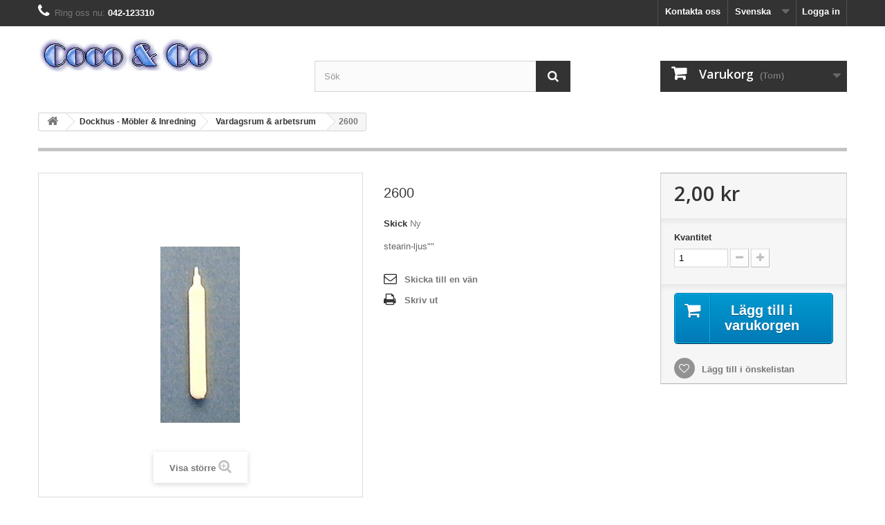

--- FILE ---
content_type: text/html; charset=utf-8
request_url: http://new.coco.cc/index.php?id_product=228&controller=product&id_lang=2
body_size: 54940
content:
<!DOCTYPE HTML>
<!--[if lt IE 7]> <html class="no-js lt-ie9 lt-ie8 lt-ie7 " lang="sv"><![endif]-->
<!--[if IE 7]><html class="no-js lt-ie9 lt-ie8 ie7" lang="sv"><![endif]-->
<!--[if IE 8]><html class="no-js lt-ie9 ie8" lang="sv"><![endif]-->
<!--[if gt IE 8]> <html class="no-js ie9" lang="sv"><![endif]-->
<html lang="sv">
	<head>
		<meta charset="utf-8" />
		<title>2600 - coco.cc</title>
		<meta name="description" content="stearin-ljus&quot;&quot;" />
		<meta name="generator" content="PrestaShop" />
		<meta name="robots" content="index,follow" />
		<meta name="viewport" content="width=device-width, minimum-scale=0.25, maximum-scale=1.6, initial-scale=1.0" /> 
		<meta name="apple-mobile-web-app-capable" content="yes" /> 
		<link rel="icon" type="image/vnd.microsoft.icon" href="/img/favicon.ico?1439239704" />
		<link rel="shortcut icon" type="image/x-icon" href="/img/favicon.ico?1439239704" />
			<link rel="stylesheet" href="/themes/default-bootstrap/css/global.css" type="text/css" media="all" />
			<link rel="stylesheet" href="/themes/default-bootstrap/css/autoload/highdpi.css" type="text/css" media="all" />
			<link rel="stylesheet" href="/themes/default-bootstrap/css/autoload/responsive-tables.css" type="text/css" media="all" />
			<link rel="stylesheet" href="/themes/default-bootstrap/css/autoload/uniform.default.css" type="text/css" media="all" />
			<link rel="stylesheet" href="/themes/default-bootstrap/css/product.css" type="text/css" media="all" />
			<link rel="stylesheet" href="/themes/default-bootstrap/css/print.css" type="text/css" media="print" />
			<link rel="stylesheet" href="/js/jquery/plugins/fancybox/jquery.fancybox.css" type="text/css" media="all" />
			<link rel="stylesheet" href="/themes/default-bootstrap/css/modules/blockcart/blockcart.css" type="text/css" media="all" />
			<link rel="stylesheet" href="/themes/default-bootstrap/css/modules/blockcurrencies/blockcurrencies.css" type="text/css" media="all" />
			<link rel="stylesheet" href="/themes/default-bootstrap/css/modules/blocklanguages/blocklanguages.css" type="text/css" media="all" />
			<link rel="stylesheet" href="/themes/default-bootstrap/css/modules/blockcontact/blockcontact.css" type="text/css" media="all" />
			<link rel="stylesheet" href="/themes/default-bootstrap/css/modules/blocknewsletter/blocknewsletter.css" type="text/css" media="all" />
			<link rel="stylesheet" href="/js/jquery/plugins/autocomplete/jquery.autocomplete.css" type="text/css" media="all" />
			<link rel="stylesheet" href="/themes/default-bootstrap/css/product_list.css" type="text/css" media="all" />
			<link rel="stylesheet" href="/themes/default-bootstrap/css/modules/blocksearch/blocksearch.css" type="text/css" media="all" />
			<link rel="stylesheet" href="/themes/default-bootstrap/css/modules/blocktags/blocktags.css" type="text/css" media="all" />
			<link rel="stylesheet" href="/themes/default-bootstrap/css/modules/blockuserinfo/blockuserinfo.css" type="text/css" media="all" />
			<link rel="stylesheet" href="/themes/default-bootstrap/css/modules/blockviewed/blockviewed.css" type="text/css" media="all" />
			<link rel="stylesheet" href="/modules/themeconfigurator/css/hooks.css" type="text/css" media="all" />
			<link rel="stylesheet" href="/themes/default-bootstrap/css/modules/blockwishlist/blockwishlist.css" type="text/css" media="all" />
			<link rel="stylesheet" href="/themes/default-bootstrap/css/modules/productcomments/productcomments.css" type="text/css" media="all" />
			<link rel="stylesheet" href="/modules/sendtoafriend/sendtoafriend.css" type="text/css" media="all" />
			<link rel="stylesheet" href="/themes/default-bootstrap/css/modules/productscategory/css/productscategory.css" type="text/css" media="all" />
			<link rel="stylesheet" href="/themes/default-bootstrap/css/modules/blockcategories/blockcategories.css" type="text/css" media="all" />
			<link rel="stylesheet" href="/themes/default-bootstrap/css/modules/mailalerts/mailalerts.css" type="text/css" media="all" />
		<script type="text/javascript">
var CUSTOMIZE_TEXTFIELD = 1;
var FancyboxI18nClose = 'St&auml;ng';
var FancyboxI18nNext = 'N&auml;sta';
var FancyboxI18nPrev = 'F&ouml;reg&aring;ende';
var PS_CATALOG_MODE = false;
var added_to_wishlist = 'Tillagd i din önskelista.';
var ajax_allowed = true;
var ajaxsearch = true;
var allowBuyWhenOutOfStock = false;
var attribute_anchor_separator = '-';
var attributesCombinations = [];
var availableLaterValue = '';
var availableNowValue = '';
var baseDir = 'http://new.coco.cc/';
var baseUri = 'http://new.coco.cc/index.php';
var blocksearch_type = 'top';
var confirm_report_message = 'Är du säker på att du vill rapportera den här kommentaren?';
var contentOnly = false;
var currencyBlank = 1;
var currencyFormat = 2;
var currencyRate = 1;
var currencySign = 'kr';
var currentDate = '2026-02-02 14:05:14';
var customerGroupWithoutTax = false;
var customizationFields = false;
var customizationIdMessage = 'Anpassning #';
var default_eco_tax = 0;
var delete_txt = 'Ta bort';
var displayList = false;
var displayPrice = 0;
var doesntExist = 'Denna kombination finns inte för denna produkt, välj en annan.';
var doesntExistNoMore = 'Denna produkt finns inte längre i lager';
var doesntExistNoMoreBut = 'med dessa egenskaper, men finns med andra';
var ecotaxTax_rate = 0;
var fieldRequired = 'Vänligen fyll i alla obligatoriska fält, spara sedan.';
var freeProductTranslation = 'Gratis!';
var freeShippingTranslation = 'Gratis frakt!';
var generated_date = 1770037514;
var group_reduction = 0;
var idDefaultImage = 228;
var id_lang = 2;
var id_product = 228;
var img_dir = 'http://new.coco.cc/themes/default-bootstrap/img/';
var img_prod_dir = 'http://new.coco.cc/img/p/';
var img_ps_dir = 'http://new.coco.cc/img/';
var instantsearch = false;
var isGuest = 0;
var isLogged = 0;
var jqZoomEnabled = false;
var loggin_required = 'Du måste vara inloggad för att kunna hantera din önskelista.';
var maxQuantityToAllowDisplayOfLastQuantityMessage = 3;
var minimalQuantity = 0;
var moderation_active = true;
var mywishlist_url = 'http://new.coco.cc/index.php?fc=module&module=blockwishlist&controller=mywishlist&id_lang=2';
var noTaxForThisProduct = false;
var oosHookJsCodeFunctions = [];
var page_name = 'product';
var placeholder_blocknewsletter = 'Ange din e-post';
var priceDisplayMethod = 0;
var priceDisplayPrecision = 2;
var productAvailableForOrder = true;
var productBasePriceTaxExcl = 1.6;
var productBasePriceTaxExcluded = 1.6;
var productHasAttributes = false;
var productPrice = 2;
var productPriceTaxExcluded = 1.6;
var productPriceWithoutReduction = 2;
var productReference = '';
var productShowPrice = true;
var productUnitPriceRatio = 0;
var product_fileButtonHtml = 'Välj fil';
var product_fileDefaultHtml = 'Ingen fil vald';
var product_specific_price = [];
var productcomment_added = 'Din kommentar har blivit tillagd!';
var productcomment_added_moderation = 'Din kommentar har blivit tillagd och kommer vara synlig efter att den blivit godkänd av en moderator';
var productcomment_ok = 'OK';
var productcomment_title = 'Ny kommentar';
var productcomments_controller_url = 'http://new.coco.cc/index.php?fc=module&module=productcomments&controller=default&id_lang=2';
var productcomments_url_rewrite = false;
var quantitiesDisplayAllowed = false;
var quantityAvailable = 0;
var quickView = false;
var reduction_percent = 0;
var reduction_price = 0;
var removingLinkText = 'Ta bort produkten från min varukorg';
var roundMode = 2;
var search_url = 'http://new.coco.cc/index.php?controller=search';
var secure_key = '0278047428b8aee6ac24c97110727f62';
var specific_currency = false;
var specific_price = 0;
var static_token = '59fc3e6feee2f2214b03d7d7fb2b4d5f';
var stf_msg_error = 'Ditt e-mail kunde inte skickas. Vänligen kontrollera e-mail adressen och försök igen.';
var stf_msg_required = 'Du fyllde inte i alla obligatoriska fält';
var stf_msg_success = 'Ditt e-mail har skickats';
var stf_msg_title = 'Skicka till en vän';
var stf_secure_key = 'f4b86461161380bf2165b172435e4f08';
var stock_management = 1;
var taxRate = 25;
var token = '59fc3e6feee2f2214b03d7d7fb2b4d5f';
var uploading_in_progress = 'Uppladdning pågår, var god vänta...';
var usingSecureMode = false;
var wishlistProductsIds = false;
</script>

		<script type="text/javascript" src="/js/jquery/jquery-1.11.0.min.js"></script>
		<script type="text/javascript" src="/js/jquery/jquery-migrate-1.2.1.min.js"></script>
		<script type="text/javascript" src="/js/jquery/plugins/jquery.easing.js"></script>
		<script type="text/javascript" src="/js/tools.js"></script>
		<script type="text/javascript" src="/themes/default-bootstrap/js/global.js"></script>
		<script type="text/javascript" src="/themes/default-bootstrap/js/autoload/10-bootstrap.min.js"></script>
		<script type="text/javascript" src="/themes/default-bootstrap/js/autoload/15-jquery.total-storage.min.js"></script>
		<script type="text/javascript" src="/themes/default-bootstrap/js/autoload/15-jquery.uniform-modified.js"></script>
		<script type="text/javascript" src="/themes/default-bootstrap/js/products-comparison.js"></script>
		<script type="text/javascript" src="/js/jquery/plugins/fancybox/jquery.fancybox.js"></script>
		<script type="text/javascript" src="/js/jquery/plugins/jquery.idTabs.js"></script>
		<script type="text/javascript" src="/js/jquery/plugins/jquery.scrollTo.js"></script>
		<script type="text/javascript" src="/js/jquery/plugins/jquery.serialScroll.js"></script>
		<script type="text/javascript" src="/js/jquery/plugins/bxslider/jquery.bxslider.js"></script>
		<script type="text/javascript" src="/themes/default-bootstrap/js/product.js"></script>
		<script type="text/javascript" src="/themes/default-bootstrap/js/modules/blockcart/ajax-cart.js"></script>
		<script type="text/javascript" src="/themes/default-bootstrap/js/modules/blocknewsletter/blocknewsletter.js"></script>
		<script type="text/javascript" src="/js/jquery/plugins/autocomplete/jquery.autocomplete.js"></script>
		<script type="text/javascript" src="/themes/default-bootstrap/js/modules/blocksearch/blocksearch.js"></script>
		<script type="text/javascript" src="/themes/default-bootstrap/js/modules/blockwishlist/js/ajax-wishlist.js"></script>
		<script type="text/javascript" src="/modules/productcomments/js/jquery.rating.pack.js"></script>
		<script type="text/javascript" src="/themes/default-bootstrap/js/modules/sendtoafriend/sendtoafriend.js"></script>
		<script type="text/javascript" src="/themes/default-bootstrap/js/modules/productscategory/js/productscategory.js"></script>
		<script type="text/javascript" src="/themes/default-bootstrap/js/tools/treeManagement.js"></script>
		<script type="text/javascript" src="/themes/default-bootstrap/js/modules/mailalerts/mailalerts.js"></script>
		<script type="text/javascript" src="/modules/productcomments/js/jquery.textareaCounter.plugin.js"></script>
		<script type="text/javascript" src="/themes/default-bootstrap/js/modules/productcomments/js/productcomments.js"></script>
			
		<link rel="stylesheet" href="http://fonts.googleapis.com/css?family=Open+Sans:300,600&amp;subset=latin,latin-ext" type="text/css" media="all" />
		<!--[if IE 8]>
		<script src="https://oss.maxcdn.com/libs/html5shiv/3.7.0/html5shiv.js"></script>
		<script src="https://oss.maxcdn.com/libs/respond.js/1.3.0/respond.min.js"></script>
		<![endif]-->
	</head>
	<body id="product" class="product product-228 product-2600 category-22 category-Vardagsrum-arbetsrum hide-left-column hide-right-column lang_sv">
					<div id="page">
			<div class="header-container">
				<header id="header">
					<div class="banner">
						<div class="container">
							<div class="row">
								
							</div>
						</div>
					</div>
					<div class="nav">
						<div class="container">
							<div class="row">
								<nav><!-- Block user information module NAV  -->
<div class="header_user_info">
			<a class="login" href="http://new.coco.cc/index.php?controller=my-account" rel="nofollow" title="Logga in på ditt kundkonto">
			Logga in
		</a>
	</div>
<!-- /Block usmodule NAV -->
<!-- Block languages module -->
	<div id="languages-block-top" class="languages-block">
														<div class="current">
					<span>Svenska</span>
				</div>
							<ul id="first-languages" class="languages-block_ul toogle_content">
							<li >
																				<a href="http://new.coco.cc/index.php?id_product=228&amp;controller=product&amp;id_lang=1" title="English (English)">
															<span>English</span>
									</a>
								</li>
							<li class="selected">
										<span>Svenska</span>
								</li>
					</ul>
	</div>
<!-- /Block languages module -->
<div id="contact-link">
	<a href="http://new.coco.cc/index.php?controller=contact" title="Kontakta oss">Kontakta oss</a>
</div>
	<span class="shop-phone">
		<i class="icon-phone"></i>Ring oss nu: <strong>042-123310</strong>
	</span>
</nav>
							</div>
						</div>
					</div>
					<div>
						<div class="container">
							<div class="row">
								<div id="header_logo">
									<a href="http://new.coco.cc/" title="coco.cc">
										<img class="logo img-responsive" src="http://new.coco.cc/img/cococc-1416144631.jpg" alt="coco.cc" width="254" height="54"/>
									</a>
								</div>
								<!-- Block search module TOP -->
<div id="search_block_top" class="col-sm-4 clearfix">
	<form id="searchbox" method="get" action="http://new.coco.cc/index.php?controller=search" >
		<input type="hidden" name="controller" value="search" />
		<input type="hidden" name="orderby" value="position" />
		<input type="hidden" name="orderway" value="desc" />
		<input class="search_query form-control" type="text" id="search_query_top" name="search_query" placeholder="Sök" value="" />
		<button type="submit" name="submit_search" class="btn btn-default button-search">
			<span>Sök</span>
		</button>
	</form>
</div>
<!-- /Block search module TOP --><!-- MODULE Block cart -->
<div class="col-sm-4 clearfix">
	<div class="shopping_cart">
		<a href="http://new.coco.cc/index.php?controller=order-opc" title="Visa min varukorg" rel="nofollow">
			<b>Varukorg</b>
			<span class="ajax_cart_quantity unvisible">0</span>
			<span class="ajax_cart_product_txt unvisible">Produkt</span>
			<span class="ajax_cart_product_txt_s unvisible">Produkter</span>
			<span class="ajax_cart_total unvisible">
							</span>
			<span class="ajax_cart_no_product">(Tom)</span>
					</a>
					<div class="cart_block block exclusive">
				<div class="block_content">
					<!-- block list of products -->
					<div class="cart_block_list">
												<p class="cart_block_no_products">
							Inga produkter
						</p>
												<div class="cart-prices">
							<div class="cart-prices-line first-line">
								<span class="price cart_block_shipping_cost ajax_cart_shipping_cost">
																			Gratis frakt!
																	</span>
								<span>
									Leverans
								</span>
							</div>
																					<div class="cart-prices-line last-line">
								<span class="price cart_block_total ajax_block_cart_total">0,00 kr</span>
								<span>Totalt:</span>
							</div>
													</div>
						<p class="cart-buttons">
							<a id="button_order_cart" class="btn btn-default button button-small" href="http://new.coco.cc/index.php?controller=order-opc" title="Till kassan" rel="nofollow">
								<span>
									Till kassan<i class="icon-chevron-right right"></i>
								</span>
							</a>
						</p>
					</div>
				</div>
			</div><!-- .cart_block -->
			</div>
</div>

	<div id="layer_cart">
		<div class="clearfix">
			<div class="layer_cart_product col-xs-12 col-md-6">
				<span class="cross" title="Stäng fönster"></span>
				<h2>
					<i class="icon-ok"></i>Produkten tilllagd i din varukorg
				</h2>
				<div class="product-image-container layer_cart_img">
				</div>
				<div class="layer_cart_product_info">
					<span id="layer_cart_product_title" class="product-name"></span>
					<span id="layer_cart_product_attributes"></span>
					<div>
						<strong class="dark">Kvantitet</strong>
						<span id="layer_cart_product_quantity"></span>
					</div>
					<div>
						<strong class="dark">Totalt:</strong>
						<span id="layer_cart_product_price"></span>
					</div>
				</div>
			</div>
			<div class="layer_cart_cart col-xs-12 col-md-6">
				<h2>
					<!-- Plural Case [both cases are needed because page may be updated in Javascript] -->
					<span class="ajax_cart_product_txt_s  unvisible">
						Det är <span class="ajax_cart_quantity">0</span> artiklar i din varukorg.
					</span>
					<!-- Singular Case [both cases are needed because page may be updated in Javascript] -->
					<span class="ajax_cart_product_txt ">
						Det är 1 artikel in din varukorg.
					</span>
				</h2>
	
				<div class="layer_cart_row">
					<strong class="dark">
						Totalt antal produkter:
																					(inkl. moms)
																		</strong>
					<span class="ajax_block_products_total">
											</span>
				</div>
	
								<div class="layer_cart_row">
					<strong class="dark">
						Totalt frakt:&nbsp;(inkl. moms)					</strong>
					<span class="ajax_cart_shipping_cost">
													Gratis frakt!
											</span>
				</div>
								<div class="layer_cart_row">	
					<strong class="dark">
						Totalt:
																					(inkl. moms)
																		</strong>
					<span class="ajax_block_cart_total">
											</span>
				</div>
				<div class="button-container">	
					<span class="continue btn btn-default button exclusive-medium" title="Fortsätt shoppa">
						<span>
							<i class="icon-chevron-left left"></i>Fortsätt shoppa
						</span>
					</span>
					<a class="btn btn-default button button-medium"	href="http://new.coco.cc/index.php?controller=order-opc" title="Gå till kassan" rel="nofollow">
						<span>
							Gå till kassan<i class="icon-chevron-right right"></i>
						</span>
					</a>	
				</div>
			</div>
		</div>
		<div class="crossseling"></div>
	</div> <!-- #layer_cart -->
	<div class="layer_cart_overlay"></div>

<!-- /MODULE Block cart -->							</div>
						</div>
					</div>
				</header>
			</div>
			<div class="columns-container">
				<div id="columns" class="container">
											
<!-- Breadcrumb -->
<div class="breadcrumb clearfix">
	<a class="home" href="http://new.coco.cc/" title="&Aring;terg&aring; till Startsidan"><i class="icon-home"></i></a>
			<span class="navigation-pipe" >&gt;</span>
					<a href="http://new.coco.cc/index.php?id_category=10&amp;controller=category&amp;id_lang=2" title="Dockhus - M&ouml;bler &amp;  Inredning">Dockhus - M&ouml;bler &amp;  Inredning</a><span class="navigation-pipe">></span><a href="http://new.coco.cc/index.php?id_category=22&amp;controller=category&amp;id_lang=2" title="Vardagsrum &amp; arbetsrum">Vardagsrum &amp; arbetsrum</a><span class="navigation-pipe">></span>2600
			</div>
<!-- /Breadcrumb -->
										<div id="slider_row" class="row">
						<div id="top_column" class="center_column col-xs-12 col-sm-12"></div>
					</div>
					<div class="row">
																		<div id="center_column" class="center_column col-xs-12 col-sm-12">
	

							<div itemscope itemtype="http://schema.org/Product">
	<div class="primary_block row">
					<div class="container">
				<div class="top-hr"></div>
			</div>
								<!-- left infos-->
		<div class="pb-left-column col-xs-12 col-sm-4 col-md-5">
			<!-- product img-->
			<div id="image-block" class="clearfix">
																	<span id="view_full_size">
													<img id="bigpic" itemprop="image" src="http://new.coco.cc/img/p/2/2/8/228-large_default.jpg" title="2600" alt="2600" width="458" height="458"/>
															<span class="span_link no-print">Visa st&ouml;rre</span>
																		</span>
							</div> <!-- end image-block -->
							<!-- thumbnails -->
				<div id="views_block" class="clearfix hidden">
										<div id="thumbs_list">
						<ul id="thumbs_list_frame">
																																																						<li id="thumbnail_228" class="last">
									<a href="http://new.coco.cc/img/p/2/2/8/228-thickbox_default.jpg"	data-fancybox-group="other-views" class="fancybox shown" title="2600">
										<img class="img-responsive" id="thumb_228" src="http://new.coco.cc/img/p/2/2/8/228-cart_default.jpg" alt="2600" title="2600" height="80" width="80" itemprop="image" />
									</a>
								</li>
																			</ul>
					</div> <!-- end thumbs_list -->
									</div> <!-- end views-block -->
				<!-- end thumbnails -->
								</div> <!-- end pb-left-column -->
		<!-- end left infos-->
		<!-- center infos -->
		<div class="pb-center-column col-xs-12 col-sm-4">
						<h1 itemprop="name">2600</h1>
			<p id="product_reference" style="display: none;">
				<label>Modell </label>
				<span class="editable" itemprop="sku"></span>
			</p>
						<p id="product_condition">
				<label>Skick </label>
									<link itemprop="itemCondition" href="http://schema.org/NewCondition"/>
					<span class="editable">Ny</span>
							</p>
										<div id="short_description_block">
											<div id="short_description_content" class="rte align_justify" itemprop="description"><p>stearin-ljus""</p></div>
					
											<p class="buttons_bottom_block">
							<a href="javascript:{}" class="button">
								Mer detaljer
							</a>
						</p>
										<!---->
				</div> <!-- end short_description_block -->
													<!-- availability -->
				<p id="availability_statut" style="display: none;">
					
					<span id="availability_value"></span>
				</p>
				
				<p class="warning_inline" id="last_quantities" style="display: none" >Varning: Sista varan i lager!</p>
						<p id="availability_date" style="display: none;">
				<span id="availability_date_label">Tillg&auml;nglig efter datum:</span>
				<span id="availability_date_value">0000-00-00</span>
			</p>
			<!-- Out of stock hook -->
			<div id="oosHook" style="display: none;">
				
			</div>
			 
<!--  /Module ProductComments -->
							<!-- usefull links-->
				<ul id="usefull_link_block" class="clearfix no-print">
					<li class="sendtofriend">
	<a id="send_friend_button" href="#send_friend_form">
		Skicka till en vän
	</a>
	<div style="display: none;">
		<div id="send_friend_form">
			<h2  class="page-subheading">
				Skicka till en vän
			</h2>
			<div class="row">
				<div class="product clearfix col-xs-12 col-sm-6">
					<img src="http://new.coco.cc/img/p/2/2/8/228-home_default.jpg" height="250" width="250" alt="2600" />
					<div class="product_desc">
						<p class="product_name">
							<strong>2600</strong>
						</p>
						<p>stearin-ljus""</p>
					</div>
				</div><!-- .product -->
				<div class="send_friend_form_content col-xs-12 col-sm-6" id="send_friend_form_content">
					<div id="send_friend_form_error"></div>
					<div id="send_friend_form_success"></div>
					<div class="form_container">
						<p class="intro_form">
							Mottagare: :
						</p>
						<p class="text">
							<label for="friend_name">
								Namnet på din vän <sup class="required">*</sup> :
							</label>
							<input id="friend_name" name="friend_name" type="text" value=""/>
						</p>
						<p class="text">
							<label for="friend_email">
								E-postadress till din vän <sup class="required">*</sup> :
							</label>
							<input id="friend_email" name="friend_email" type="text" value=""/>
						</p>
						<p class="txt_required">
							<sup class="required">*</sup> Obligatoriska fält
						</p>
					</div>
					<p class="submit">
						<button id="sendEmail" class="btn button button-small" name="sendEmail" type="submit">
							<span>Skicka</span>
						</button>&nbsp;
						eller&nbsp;
						<a class="closefb" href="#">
							Avbryt
						</a>
					</p>
				</div> <!-- .send_friend_form_content -->
			</div>
		</div>
	</div>
</li>





					<li class="print">
						<a href="javascript:print();">
							Skriv ut
						</a>
					</li>
									</ul>
					</div>
		<!-- end center infos-->
		<!-- pb-right-column-->
		<div class="pb-right-column col-xs-12 col-sm-4 col-md-3">
						<!-- add to cart form-->
			<form id="buy_block" action="http://new.coco.cc/index.php?controller=cart" method="post">
				<!-- hidden datas -->
				<p class="hidden">
					<input type="hidden" name="token" value="59fc3e6feee2f2214b03d7d7fb2b4d5f" />
					<input type="hidden" name="id_product" value="228" id="product_page_product_id" />
					<input type="hidden" name="add" value="1" />
					<input type="hidden" name="id_product_attribute" id="idCombination" value="" />
				</p>
				<div class="box-info-product">
					<div class="content_prices clearfix">
													<!-- prices -->
							<div class="price">
								<p class="our_price_display" itemprop="offers" itemscope itemtype="http://schema.org/Offer">
									<link itemprop="availability" href="http://schema.org/InStock"/>																			<span id="our_price_display" itemprop="price">2,00 kr</span>
										<!--											inkl.										-->
										<meta itemprop="priceCurrency" content="SEK" />
										
																	</p>
								<p id="reduction_percent"  style="display:none;">
									<span id="reduction_percent_display">
																			</span>
								</p>
								<p id="reduction_amount"  style="display:none">
									<span id="reduction_amount_display">
																		</span>
								</p>
								<p id="old_price" class="hidden">
																			
										<span id="old_price_display"></span>
										<!-- inkl. -->
																	</p>
															</div> <!-- end prices -->
																											 
						
						<div class="clear"></div>
					</div> <!-- end content_prices -->
					<div class="product_attributes clearfix">
						<!-- quantity wanted -->
												<p id="quantity_wanted_p">
							<label>Kvantitet</label>
							<input type="text" name="qty" id="quantity_wanted" class="text" value="1" />
							<a href="#" data-field-qty="qty" class="btn btn-default button-minus product_quantity_down">
								<span><i class="icon-minus"></i></span>
							</a>
							<a href="#" data-field-qty="qty" class="btn btn-default button-plus product_quantity_up">
								<span><i class="icon-plus"></i></span>
							</a>
							<span class="clearfix"></span>
						</p>
												<!-- minimal quantity wanted -->
						<p id="minimal_quantity_wanted_p" style="display: none;">
							Denna produkt s&auml;ljs inte separat. Du m&aring;ste v&auml;lja minst <b id="minimal_quantity_label">0</b> kvantitet f&ouml;r denna produkt.
						</p>
											</div> <!-- end product_attributes -->
					<div class="box-cart-bottom">
						<div>
							<p id="add_to_cart" class="buttons_bottom_block no-print">
								<button type="submit" name="Submit" class="exclusive">
									<span>L&auml;gg till i varukorgen</span>
								</button>
							</p>
						</div>
						
<p class="buttons_bottom_block no-print">
	<a id="wishlist_button" href="#" onclick="WishlistCart('wishlist_block_list', 'add', '228', $('#idCombination').val(), document.getElementById('quantity_wanted').value); return false;" rel="nofollow"  title="Lägg till i min önskelista">
		Lägg till i önskelistan
	</a>
</p>
<strong></strong>
					</div> <!-- end box-cart-bottom -->
				</div> <!-- end box-info-product -->
			</form>
					</div> <!-- end pb-right-column-->
	</div> <!-- end primary_block -->
								<!-- More info -->
			<section class="page-product-box">
				<h3 class="page-product-heading">Mer information</h3>									<!-- full description -->
					<div  class="rte"><p>stearin-ljus""</p></div>
			</section>
			<!--end  More info -->
				<!--HOOK_PRODUCT_TAB -->
		<section class="page-product-box">
			
<h3 id="#idTab5" class="idTabHrefShort page-product-heading">Omdömen</h3> 
			<div id="idTab5">
	<div id="product_comments_block_tab">
								<p class="align_center">Inga kommentarer finns för tillfället.</p>
						</div> <!-- #product_comments_block_tab -->
</div>

<!-- Fancybox -->
<div style="display: none;">
	<div id="new_comment_form">
		<form id="id_new_comment_form" action="#">
			<h2 class="page-subheading">
				Skriv din recension
			</h2>
			<div class="row">
									<div class="product clearfix  col-xs-12 col-sm-6">
						<img src="http://new.coco.cc/img/p/2/2/8/228-medium_default.jpg" height="125" width="125" alt="2600" />
						<div class="product_desc">
							<p class="product_name">
								<strong>2600</strong>
							</p>
							<p>stearin-ljus""</p>
						</div>
					</div>
								<div class="new_comment_form_content col-xs-12 col-sm-6">
					<h2>Skriv din recension</h2>
					<div id="new_comment_form_error" class="error" style="display: none; padding: 15px 25px">
						<ul></ul>
					</div>
											<ul id="criterions_list">
													<li>
								<label>Quality:</label>
								<div class="star_content">
									<input class="star" type="radio" name="criterion[1]" value="1" />
									<input class="star" type="radio" name="criterion[1]" value="2" />
									<input class="star" type="radio" name="criterion[1]" value="3" checked="checked" />
									<input class="star" type="radio" name="criterion[1]" value="4" />
									<input class="star" type="radio" name="criterion[1]" value="5" />
								</div>
								<div class="clearfix"></div>
							</li>
												</ul>
										<label for="comment_title">
						Titel: <sup class="required">*</sup>
					</label>
					<input id="comment_title" name="title" type="text" value=""/>
					<label for="content">
						Kommentar: <sup class="required">*</sup>
					</label>
					<textarea id="content" name="content"></textarea>
										<div id="new_comment_form_footer">
						<input id="id_product_comment_send" name="id_product" type="hidden" value='228' />
						<p class="fl required"><sup>*</sup> Obligatoriska fält</p>
						<p class="fr">
							<button id="submitNewMessage" name="submitMessage" type="submit" class="btn button button-small">
								<span>Skicka</span>
							</button>&nbsp;
							eller&nbsp;
							<a class="closefb" href="#">
								Avbryt
							</a>
						</p>
						<div class="clearfix"></div>
					</div> <!-- #new_comment_form_footer -->
				</div>
			</div>
		</form><!-- /end new_comment_form_content -->
	</div>
</div>
<!-- End fancybox -->

		</section>
		<!--end HOOK_PRODUCT_TAB -->
				<section class="page-product-box blockproductscategory">
	<h3 class="productscategory_h3 page-product-heading">30 andra produkter i samma kategori:</h3>
	<div id="productscategory_list" class="clearfix">
		<ul id="bxslider1" class="bxslider clearfix">
		 			<li class="product-box item">
				<a href="http://new.coco.cc/index.php?id_product=387&controller=product&id_lang=2" class="lnk_img product-image" title="2781"><img src="http://new.coco.cc/img/p/3/8/7/387-home_default.jpg" alt="2781" /></a>
                
				<h5 class="product-name">
					<a href="http://new.coco.cc/index.php?id_product=387&amp;controller=product&amp;id_lang=2" title="2781">2781</a>
				</h5>
								<br />
							</li>
					<li class="product-box item">
				<a href="http://new.coco.cc/index.php?id_product=391&controller=product&id_lang=2" class="lnk_img product-image" title="2785"><img src="http://new.coco.cc/img/p/3/9/1/391-home_default.jpg" alt="2785" /></a>
                
				<h5 class="product-name">
					<a href="http://new.coco.cc/index.php?id_product=391&amp;controller=product&amp;id_lang=2" title="2785">2785</a>
				</h5>
								<br />
							</li>
					<li class="product-box item">
				<a href="http://new.coco.cc/index.php?id_product=412&controller=product&id_lang=2" class="lnk_img product-image" title="2821"><img src="http://new.coco.cc/img/p/4/1/2/412-home_default.jpg" alt="2821" /></a>
                
				<h5 class="product-name">
					<a href="http://new.coco.cc/index.php?id_product=412&amp;controller=product&amp;id_lang=2" title="2821">2821</a>
				</h5>
								<br />
							</li>
					<li class="product-box item">
				<a href="http://new.coco.cc/index.php?id_product=434&controller=product&id_lang=2" class="lnk_img product-image" title="2909"><img src="http://new.coco.cc/img/p/4/3/4/434-home_default.jpg" alt="2909" /></a>
                
				<h5 class="product-name">
					<a href="http://new.coco.cc/index.php?id_product=434&amp;controller=product&amp;id_lang=2" title="2909">2909</a>
				</h5>
								<br />
							</li>
					<li class="product-box item">
				<a href="http://new.coco.cc/index.php?id_product=437&controller=product&id_lang=2" class="lnk_img product-image" title="2910"><img src="http://new.coco.cc/img/p/4/3/7/437-home_default.jpg" alt="2910" /></a>
                
				<h5 class="product-name">
					<a href="http://new.coco.cc/index.php?id_product=437&amp;controller=product&amp;id_lang=2" title="2910">2910</a>
				</h5>
								<br />
							</li>
					<li class="product-box item">
				<a href="http://new.coco.cc/index.php?id_product=439&controller=product&id_lang=2" class="lnk_img product-image" title="2911"><img src="http://new.coco.cc/img/p/4/3/9/439-home_default.jpg" alt="2911" /></a>
                
				<h5 class="product-name">
					<a href="http://new.coco.cc/index.php?id_product=439&amp;controller=product&amp;id_lang=2" title="2911">2911</a>
				</h5>
								<br />
							</li>
					<li class="product-box item">
				<a href="http://new.coco.cc/index.php?id_product=441&controller=product&id_lang=2" class="lnk_img product-image" title="2912"><img src="http://new.coco.cc/img/p/4/4/1/441-home_default.jpg" alt="2912" /></a>
                
				<h5 class="product-name">
					<a href="http://new.coco.cc/index.php?id_product=441&amp;controller=product&amp;id_lang=2" title="2912">2912</a>
				</h5>
								<br />
							</li>
					<li class="product-box item">
				<a href="http://new.coco.cc/index.php?id_product=447&controller=product&id_lang=2" class="lnk_img product-image" title="2921"><img src="http://new.coco.cc/img/p/4/4/7/447-home_default.jpg" alt="2921" /></a>
                
				<h5 class="product-name">
					<a href="http://new.coco.cc/index.php?id_product=447&amp;controller=product&amp;id_lang=2" title="2921">2921</a>
				</h5>
								<br />
							</li>
					<li class="product-box item">
				<a href="http://new.coco.cc/index.php?id_product=455&controller=product&id_lang=2" class="lnk_img product-image" title="2925"><img src="http://new.coco.cc/img/p/4/5/5/455-home_default.jpg" alt="2925" /></a>
                
				<h5 class="product-name">
					<a href="http://new.coco.cc/index.php?id_product=455&amp;controller=product&amp;id_lang=2" title="2925">2925</a>
				</h5>
								<br />
							</li>
					<li class="product-box item">
				<a href="http://new.coco.cc/index.php?id_product=458&controller=product&id_lang=2" class="lnk_img product-image" title="2926"><img src="http://new.coco.cc/img/p/4/5/8/458-home_default.jpg" alt="2926" /></a>
                
				<h5 class="product-name">
					<a href="http://new.coco.cc/index.php?id_product=458&amp;controller=product&amp;id_lang=2" title="2926">2926</a>
				</h5>
								<br />
							</li>
					<li class="product-box item">
				<a href="http://new.coco.cc/index.php?id_product=465&controller=product&id_lang=2" class="lnk_img product-image" title="2934"><img src="http://new.coco.cc/img/p/4/6/5/465-home_default.jpg" alt="2934" /></a>
                
				<h5 class="product-name">
					<a href="http://new.coco.cc/index.php?id_product=465&amp;controller=product&amp;id_lang=2" title="2934">2934</a>
				</h5>
								<br />
							</li>
					<li class="product-box item">
				<a href="http://new.coco.cc/index.php?id_product=467&controller=product&id_lang=2" class="lnk_img product-image" title="2936"><img src="http://new.coco.cc/img/p/4/6/7/467-home_default.jpg" alt="2936" /></a>
                
				<h5 class="product-name">
					<a href="http://new.coco.cc/index.php?id_product=467&amp;controller=product&amp;id_lang=2" title="2936">2936</a>
				</h5>
								<br />
							</li>
					<li class="product-box item">
				<a href="http://new.coco.cc/index.php?id_product=470&controller=product&id_lang=2" class="lnk_img product-image" title="2940"><img src="http://new.coco.cc/img/p/4/7/0/470-home_default.jpg" alt="2940" /></a>
                
				<h5 class="product-name">
					<a href="http://new.coco.cc/index.php?id_product=470&amp;controller=product&amp;id_lang=2" title="2940">2940</a>
				</h5>
								<br />
							</li>
					<li class="product-box item">
				<a href="http://new.coco.cc/index.php?id_product=479&controller=product&id_lang=2" class="lnk_img product-image" title="2950"><img src="http://new.coco.cc/img/p/4/7/9/479-home_default.jpg" alt="2950" /></a>
                
				<h5 class="product-name">
					<a href="http://new.coco.cc/index.php?id_product=479&amp;controller=product&amp;id_lang=2" title="2950">2950</a>
				</h5>
								<br />
							</li>
					<li class="product-box item">
				<a href="http://new.coco.cc/index.php?id_product=480&controller=product&id_lang=2" class="lnk_img product-image" title="2950c"><img src="http://new.coco.cc/img/p/4/8/0/480-home_default.jpg" alt="2950c" /></a>
                
				<h5 class="product-name">
					<a href="http://new.coco.cc/index.php?id_product=480&amp;controller=product&amp;id_lang=2" title="2950c">2950c</a>
				</h5>
								<br />
							</li>
					<li class="product-box item">
				<a href="http://new.coco.cc/index.php?id_product=481&controller=product&id_lang=2" class="lnk_img product-image" title="2950o"><img src="http://new.coco.cc/img/p/4/8/1/481-home_default.jpg" alt="2950o" /></a>
                
				<h5 class="product-name">
					<a href="http://new.coco.cc/index.php?id_product=481&amp;controller=product&amp;id_lang=2" title="2950o">2950o</a>
				</h5>
								<br />
							</li>
					<li class="product-box item">
				<a href="http://new.coco.cc/index.php?id_product=488&controller=product&id_lang=2" class="lnk_img product-image" title="2964"><img src="http://new.coco.cc/img/p/4/8/8/488-home_default.jpg" alt="2964" /></a>
                
				<h5 class="product-name">
					<a href="http://new.coco.cc/index.php?id_product=488&amp;controller=product&amp;id_lang=2" title="2964">2964</a>
				</h5>
								<br />
							</li>
					<li class="product-box item">
				<a href="http://new.coco.cc/index.php?id_product=496&controller=product&id_lang=2" class="lnk_img product-image" title="2978"><img src="http://new.coco.cc/img/p/4/9/6/496-home_default.jpg" alt="2978" /></a>
                
				<h5 class="product-name">
					<a href="http://new.coco.cc/index.php?id_product=496&amp;controller=product&amp;id_lang=2" title="2978">2978</a>
				</h5>
								<br />
							</li>
					<li class="product-box item">
				<a href="http://new.coco.cc/index.php?id_product=498&controller=product&id_lang=2" class="lnk_img product-image" title="2986"><img src="http://new.coco.cc/img/p/4/9/8/498-home_default.jpg" alt="2986" /></a>
                
				<h5 class="product-name">
					<a href="http://new.coco.cc/index.php?id_product=498&amp;controller=product&amp;id_lang=2" title="2986">2986</a>
				</h5>
								<br />
							</li>
					<li class="product-box item">
				<a href="http://new.coco.cc/index.php?id_product=503&controller=product&id_lang=2" class="lnk_img product-image" title="2990"><img src="http://new.coco.cc/img/p/5/0/3/503-home_default.jpg" alt="2990" /></a>
                
				<h5 class="product-name">
					<a href="http://new.coco.cc/index.php?id_product=503&amp;controller=product&amp;id_lang=2" title="2990">2990</a>
				</h5>
								<br />
							</li>
					<li class="product-box item">
				<a href="http://new.coco.cc/index.php?id_product=505&controller=product&id_lang=2" class="lnk_img product-image" title="2992"><img src="http://new.coco.cc/img/p/5/0/5/505-home_default.jpg" alt="2992" /></a>
                
				<h5 class="product-name">
					<a href="http://new.coco.cc/index.php?id_product=505&amp;controller=product&amp;id_lang=2" title="2992">2992</a>
				</h5>
								<br />
							</li>
					<li class="product-box item">
				<a href="http://new.coco.cc/index.php?id_product=512&controller=product&id_lang=2" class="lnk_img product-image" title="3001"><img src="http://new.coco.cc/img/p/5/1/2/512-home_default.jpg" alt="3001" /></a>
                
				<h5 class="product-name">
					<a href="http://new.coco.cc/index.php?id_product=512&amp;controller=product&amp;id_lang=2" title="3001">3001</a>
				</h5>
								<br />
							</li>
					<li class="product-box item">
				<a href="http://new.coco.cc/index.php?id_product=517&controller=product&id_lang=2" class="lnk_img product-image" title="3011o"><img src="http://new.coco.cc/img/p/5/1/7/517-home_default.jpg" alt="3011o" /></a>
                
				<h5 class="product-name">
					<a href="http://new.coco.cc/index.php?id_product=517&amp;controller=product&amp;id_lang=2" title="3011o">3011o</a>
				</h5>
								<br />
							</li>
					<li class="product-box item">
				<a href="http://new.coco.cc/index.php?id_product=519&controller=product&id_lang=2" class="lnk_img product-image" title="3013"><img src="http://new.coco.cc/img/p/5/1/9/519-home_default.jpg" alt="3013" /></a>
                
				<h5 class="product-name">
					<a href="http://new.coco.cc/index.php?id_product=519&amp;controller=product&amp;id_lang=2" title="3013">3013</a>
				</h5>
								<br />
							</li>
					<li class="product-box item">
				<a href="http://new.coco.cc/index.php?id_product=520&controller=product&id_lang=2" class="lnk_img product-image" title="3014"><img src="http://new.coco.cc/img/p/5/2/0/520-home_default.jpg" alt="3014" /></a>
                
				<h5 class="product-name">
					<a href="http://new.coco.cc/index.php?id_product=520&amp;controller=product&amp;id_lang=2" title="3014">3014</a>
				</h5>
								<br />
							</li>
					<li class="product-box item">
				<a href="http://new.coco.cc/index.php?id_product=527&controller=product&id_lang=2" class="lnk_img product-image" title="3018"><img src="http://new.coco.cc/img/p/5/2/7/527-home_default.jpg" alt="3018" /></a>
                
				<h5 class="product-name">
					<a href="http://new.coco.cc/index.php?id_product=527&amp;controller=product&amp;id_lang=2" title="3018">3018</a>
				</h5>
								<br />
							</li>
					<li class="product-box item">
				<a href="http://new.coco.cc/index.php?id_product=529&controller=product&id_lang=2" class="lnk_img product-image" title="3019"><img src="http://new.coco.cc/img/p/5/2/9/529-home_default.jpg" alt="3019" /></a>
                
				<h5 class="product-name">
					<a href="http://new.coco.cc/index.php?id_product=529&amp;controller=product&amp;id_lang=2" title="3019">3019</a>
				</h5>
								<br />
							</li>
					<li class="product-box item">
				<a href="http://new.coco.cc/index.php?id_product=534&controller=product&id_lang=2" class="lnk_img product-image" title="3023"><img src="http://new.coco.cc/img/p/5/3/4/534-home_default.jpg" alt="3023" /></a>
                
				<h5 class="product-name">
					<a href="http://new.coco.cc/index.php?id_product=534&amp;controller=product&amp;id_lang=2" title="3023">3023</a>
				</h5>
								<br />
							</li>
					<li class="product-box item">
				<a href="http://new.coco.cc/index.php?id_product=558&controller=product&id_lang=2" class="lnk_img product-image" title="3055"><img src="http://new.coco.cc/img/p/5/5/8/558-home_default.jpg" alt="3055" /></a>
                
				<h5 class="product-name">
					<a href="http://new.coco.cc/index.php?id_product=558&amp;controller=product&amp;id_lang=2" title="3055">3055</a>
				</h5>
								<br />
							</li>
					<li class="product-box item">
				<a href="http://new.coco.cc/index.php?id_product=559&controller=product&id_lang=2" class="lnk_img product-image" title="3056"><img src="http://new.coco.cc/img/p/5/5/9/559-home_default.jpg" alt="3056" /></a>
                
				<h5 class="product-name">
					<a href="http://new.coco.cc/index.php?id_product=559&amp;controller=product&amp;id_lang=2" title="3056">3056</a>
				</h5>
								<br />
							</li>
				</ul>
	</div>
</section>
		<!-- description & features -->
													</div> <!-- itemscope product wrapper -->
 
					</div><!-- #center_column -->
										</div><!-- .row -->
				</div><!-- #columns -->
			</div><!-- .columns-container -->
							<!-- Footer -->
				<div class="footer-container">
					<footer id="footer"  class="container">
						<div class="row"><!-- Block Newsletter module-->
<div id="newsletter_block_left" class="block">
	<h4>Nyhetsbrev</h4>
	<div class="block_content">
		<form action="http://new.coco.cc/index.php" method="post">
			<div class="form-group" >
				<input class="inputNew form-control grey newsletter-input" id="newsletter-input" type="text" name="email" size="18" value="Ange din e-post" />
                <button type="submit" name="submitNewsletter" class="btn btn-default button button-small">
                    <span>Ok</span>
                </button>
				<input type="hidden" name="action" value="0" />
			</div>
		</form>
	</div>
</div>
<!-- /Block Newsletter module-->
<!-- Block categories module -->
<section class="blockcategories_footer footer-block col-xs-12 col-sm-2">
	<h4>Kategorier</h4>
	<div class="category_footer toggle-footer">
		<div class="list">
			<ul class="tree dhtml">
												
<li >
	<a 
	href="http://new.coco.cc/index.php?id_category=41&amp;controller=category&amp;id_lang=2" title="">
		Dockhus - Tavlor, ramar &amp; speglar
	</a>
	</li>

							
																
<li >
	<a 
	href="http://new.coco.cc/index.php?id_category=42&amp;controller=category&amp;id_lang=2" title="">
		Dockhus - Golv, tak, trappor, fasad
	</a>
	</li>

							
																
<li >
	<a 
	href="http://new.coco.cc/index.php?id_category=8&amp;controller=category&amp;id_lang=2" title="4.5V  
 
  
  12V">
		Dockhus - Belysning
	</a>
			<ul>
												
<li >
	<a 
	href="http://new.coco.cc/index.php?id_category=17&amp;controller=category&amp;id_lang=2" title="Lampor 4.5v &amp;amp; tillbehör">
		Lampor 4.5v &amp; tillbehor
	</a>
	</li>

																
<li class="last">
	<a 
	href="http://new.coco.cc/index.php?id_category=18&amp;controller=category&amp;id_lang=2" title="Lampor 12v &amp;amp; tillbehör">
		Lampor 12v &amp; tillbehor
	</a>
	</li>

									</ul>
	</li>

							
																
<li >
	<a 
	href="http://new.coco.cc/index.php?id_category=9&amp;controller=category&amp;id_lang=2" title="  Fönster &amp;amp; Dörrar  
   Lister &amp;amp; playwood  
   Stukaturer &amp;amp; beslag  
   Övrig belysning &amp;amp; värme  
   Byggsatser">
		Dockhus - Byggmaterial
	</a>
			<ul>
												
<li >
	<a 
	href="http://new.coco.cc/index.php?id_category=13&amp;controller=category&amp;id_lang=2" title="Fönster &amp;amp; dörrar etc">
		Fonster &amp; dorrar etc
	</a>
	</li>

																
<li >
	<a 
	href="http://new.coco.cc/index.php?id_category=14&amp;controller=category&amp;id_lang=2" title="Lister &amp;amp; playwood">
		Lister &amp; playwood
	</a>
	</li>

																
<li >
	<a 
	href="http://new.coco.cc/index.php?id_category=15&amp;controller=category&amp;id_lang=2" title="Stukaturer &amp;amp; beslag">
		Stukaturer &amp; beslag
	</a>
	</li>

																
<li >
	<a 
	href="http://new.coco.cc/index.php?id_category=16&amp;controller=category&amp;id_lang=2" title="Golv, tak, trappor &amp;amp; fasad">
		Golv  tak  trappor &amp; fasad
	</a>
	</li>

																
<li >
	<a 
	href="http://new.coco.cc/index.php?id_category=19&amp;controller=category&amp;id_lang=2" title="Övrig belysning &amp;amp; värme">
		ovrig belysning &amp; varme
	</a>
	</li>

																
<li class="last">
	<a 
	href="http://new.coco.cc/index.php?id_category=35&amp;controller=category&amp;id_lang=2" title="Byggsatser">
		Byggsatser
	</a>
	</li>

									</ul>
	</li>

							
																
<li >
	<a 
	href="http://new.coco.cc/index.php?id_category=10&amp;controller=category&amp;id_lang=2" title="Butiksinredning  
  Kök &amp;amp; Bad  
  Vardags &amp;amp; Arbetsrum   
  Sovrum &amp;amp; Barnkammare  
  Tapeter &amp;amp; Mattor">
		Dockhus - Möbler &amp;  Inredning
	</a>
			<ul>
												
<li >
	<a 
	href="http://new.coco.cc/index.php?id_category=20&amp;controller=category&amp;id_lang=2" title="Butiksinredning">
		Butiksinredning
	</a>
	</li>

																
<li >
	<a 
	href="http://new.coco.cc/index.php?id_category=21&amp;controller=category&amp;id_lang=2" title="Kök &amp;amp; bad">
		Kok &amp; bad
	</a>
	</li>

																
<li >
	<a 
	href="http://new.coco.cc/index.php?id_category=22&amp;controller=category&amp;id_lang=2" title="Vardagsrum &amp;amp; arbetsrum">
		Vardagsrum &amp; arbetsrum
	</a>
	</li>

																
<li >
	<a 
	href="http://new.coco.cc/index.php?id_category=23&amp;controller=category&amp;id_lang=2" title="Sovrum &amp;amp; barnkammare">
		Sovrum &amp; barnkammare
	</a>
	</li>

																
<li class="last">
	<a 
	href="http://new.coco.cc/index.php?id_category=24&amp;controller=category&amp;id_lang=2" title="Tapeter &amp;amp; mattor">
		Tapeter &amp; mattor
	</a>
	</li>

									</ul>
	</li>

							
																
<li >
	<a 
	href="http://new.coco.cc/index.php?id_category=11&amp;controller=category&amp;id_lang=2" title="  Butik &amp;amp; verkstad  
   Trädgård &amp;amp; julartiklar">
		Dockhus - Miniatyrer
	</a>
			<ul>
												
<li >
	<a 
	href="http://new.coco.cc/index.php?id_category=26&amp;controller=category&amp;id_lang=2" title="Butik &amp;amp; verkstad">
		Butik &amp; verkstad
	</a>
	</li>

																
<li >
	<a 
	href="http://new.coco.cc/index.php?id_category=27&amp;controller=category&amp;id_lang=2" title="Kök &amp;amp; bad">
		Kok &amp; bad
	</a>
	</li>

																
<li >
	<a 
	href="http://new.coco.cc/index.php?id_category=28&amp;controller=category&amp;id_lang=2" title="Vardagsrum &amp;amp; arbetsrum">
		Vardagsrum &amp; arbetsrum
	</a>
	</li>

																
<li >
	<a 
	href="http://new.coco.cc/index.php?id_category=29&amp;controller=category&amp;id_lang=2" title="Sovrum &amp;amp; barnkammare">
		Sovrum &amp; barnkammare
	</a>
	</li>

																
<li >
	<a 
	href="http://new.coco.cc/index.php?id_category=30&amp;controller=category&amp;id_lang=2" title="Trädgård &amp;amp; julartiklar">
		Tradgard &amp; julartiklar
	</a>
	</li>

																
<li class="last">
	<a 
	href="http://new.coco.cc/index.php?id_category=31&amp;controller=category&amp;id_lang=2" title="Miniatyrförpackningar">
		Miniatyrforpackningar
	</a>
	</li>

									</ul>
	</li>

							
																
<li class="last">
	<a 
	href="http://new.coco.cc/index.php?id_category=12&amp;controller=category&amp;id_lang=2" title="   
  
   
  
    Dockor &amp;amp; Figurer  
  Dockdelar  
  Djur">
		Dockhus - Dockor
	</a>
			<ul>
												
<li >
	<a 
	href="http://new.coco.cc/index.php?id_category=32&amp;controller=category&amp;id_lang=2" title="Dockor &amp;amp; figurer">
		Dockor &amp; figurer
	</a>
	</li>

																
<li >
	<a 
	href="http://new.coco.cc/index.php?id_category=33&amp;controller=category&amp;id_lang=2" title="Dockdelar">
		Dockdelar
	</a>
	</li>

																
<li class="last">
	<a 
	href="http://new.coco.cc/index.php?id_category=34&amp;controller=category&amp;id_lang=2" title="Djur">
		Djur
	</a>
	</li>

									</ul>
	</li>

							
										</ul>
		</div>
	</div> <!-- .category_footer -->
</section>
<!-- /Block categories module -->
	<!-- MODULE Block footer -->
	<section class="footer-block col-xs-12 col-sm-2" id="block_various_links_footer">
		<h4>Information</h4>
		<ul class="toggle-footer">
							<li class="item">
					<a href="http://new.coco.cc/index.php?controller=prices-drop" title="Prissänkningar">
						Prissänkningar
					</a>
				</li>
									<li class="item">
				<a href="http://new.coco.cc/index.php?controller=new-products" title="Nyheter">
					Nyheter
				</a>
			</li>
										<li class="item">
					<a href="http://new.coco.cc/index.php?controller=best-sales" title="Bästsäljare">
						Bästsäljare
					</a>
				</li>
										<li class="item">
					<a href="http://new.coco.cc/index.php?controller=stores" title="Våra butiker">
						Våra butiker
					</a>
				</li>
									<li class="item">
				<a href="http://new.coco.cc/index.php?controller=contact" title="Kontakta oss">
					Kontakta oss
				</a>
			</li>
																						<li class="item">
						<a href="http://new.coco.cc/index.php?id_cms=4&amp;controller=cms&amp;id_lang=2" title="Om oss">
							Om oss
						</a>
					</li>
													<li>
				<a href="http://new.coco.cc/index.php?controller=sitemap" title="Webbplatskarta">
					Webbplatskarta
				</a>
			</li>
					</ul>
		
	</section>
		<section class="bottom-footer col-xs-12">
		<div>
			&copy; 2014 <a class="_blank" href="http://www.prestashop.com">Ecommerce software by PrestaShop™</a>
		</div>
	</section>
		<!-- /MODULE Block footer -->
<!-- Block myaccount module -->
<section class="footer-block col-xs-12 col-sm-4">
	<h4><a href="http://new.coco.cc/index.php?controller=my-account" title="Hantera mitt kundkonto" rel="nofollow">Mitt konto</a></h4>
	<div class="block_content toggle-footer">
		<ul class="bullet">
			<li><a href="http://new.coco.cc/index.php?controller=history" title="Mina beställningar" rel="nofollow">Mina beställningar</a></li>
						<li><a href="http://new.coco.cc/index.php?controller=order-slip" title="Mina kreditnotor" rel="nofollow">Mina kreditnotor</a></li>
			<li><a href="http://new.coco.cc/index.php?controller=addresses" title="Mina adresser" rel="nofollow">Mina adresser</a></li>
			<li><a href="http://new.coco.cc/index.php?controller=identity" title="Redigera min personliga information" rel="nofollow">Min personliga information</a></li>
						
            		</ul>
	</div>
</section>
<!-- /Block myaccount module -->
<!-- MODULE Block contact infos -->
<section id="block_contact_infos" class="footer-block col-xs-12 col-sm-4">
	<div>
        <h4>Butiksinformation</h4>
        <ul class="toggle-footer">
                        	<li>
            		<i class="icon-map-marker"></i>Coco &amp; Co , Cindersgatan 11 
252 25 Helsingborg 
Sweden            	</li>
                                    	<li>
            		<i class="icon-phone"></i>Ring oss nu: 
            		<span>+46 (0) 42 123310</span>
            	</li>
                                    	<li>
            		<i class="icon-envelope-alt"></i>E-post: 
            		<span><a href="&#109;&#97;&#105;&#108;&#116;&#111;&#58;%69%6e%66%6f@%63%6f%63%6f.%63%63 " >&#x69;&#x6e;&#x66;&#x6f;&#x40;&#x63;&#x6f;&#x63;&#x6f;&#x2e;&#x63;&#x63;&#x20;</a></span>
            	</li>
                    </ul>
    </div>
</section>
<!-- /MODULE Block contact infos -->
</div>
					</footer>
				</div><!-- #footer -->
					</div><!-- #page -->
</body></html>